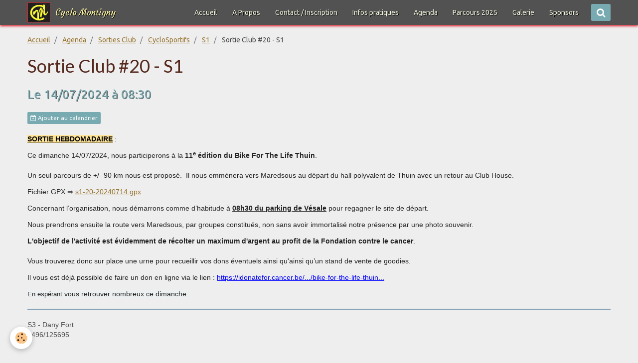

--- FILE ---
content_type: text/html; charset=UTF-8
request_url: http://www.cyclomontigny.be/agenda/sorties-club/cyclosportifs/s1/sortie-club-20-s1.html
body_size: 24097
content:
<!DOCTYPE html>
<html lang="fr">
    <head>
        <title>Sortie Club #20 - S1</title>
        <!-- smart / aloha -->
<meta http-equiv="Content-Type" content="text/html; charset=utf-8">
<!--[if IE]>
<meta http-equiv="X-UA-Compatible" content="IE=edge">
<![endif]-->
<meta name="viewport" content="width=device-width, initial-scale=1, maximum-scale=1.0, user-scalable=no">
<meta name="msapplication-tap-highlight" content="no">
  <link rel="alternate" type="application/rss+xml" href="http://www.cyclomontigny.be/agenda/do/rss.xml" />
  <meta property="og:title" content="Sortie Club #20 - S1"/>
  <meta property="og:url" content="http://www.cyclomontigny.be/agenda/sorties-club/cyclosportifs/s1/sortie-club-20-s1.html"/>
  <meta property="og:type" content="website"/>
  <meta name="description" content="SORTIE HEBDOMADAIRE :    Ce dimanche 14/07/2024, nous participerons à la 11e édition du Bike For The Life Thuin.    Un seul parcours de +/- 90 km nous est proposé.  Il nous emmènera vers Maredsous au départ du hall polyvalent de Thuin avec un retour au Club ..." />
  <meta property="og:description" content="SORTIE HEBDOMADAIRE :    Ce dimanche 14/07/2024, nous participerons à la 11e édition du Bike For The Life Thuin.    Un seul parcours de +/- 90 km nous est proposé.  Il nous emmènera vers Maredsous au départ du hall polyvalent de Thuin avec un retour au Club ..."/>
  <link rel="alternate" type="application/rss+xml" title="Cyclo Montigny : Agenda" href="http://www.cyclomontigny.be/agenda/do/rss.xml" />
  <link rel="canonical" href="http://www.cyclomontigny.be/agenda/sorties-club/cyclosportifs/s1/sortie-club-20-s1.html">
<meta name="generator" content="e-monsite (e-monsite.com)">

<link rel="icon" href="http://www.cyclomontigny.be/medias/site/favicon/logo.jpg">

<link rel="apple-touch-icon" sizes="114x114" href="http://www.cyclomontigny.be/medias/site/mobilefavicon/logo-1.jpg?fx=c_114_114" />
<link rel="apple-touch-icon" sizes="72x72" href="http://www.cyclomontigny.be/medias/site/mobilefavicon/logo-1.jpg?fx=c_72_72" />
<link rel="apple-touch-icon" href="http://www.cyclomontigny.be/medias/site/mobilefavicon/logo-1.jpg?fx=c_57_57" />
<link rel="apple-touch-icon-precomposed" href="http://www.cyclomontigny.be/medias/site/mobilefavicon/logo-1.jpg?fx=c_57_57" />





        <meta name="theme-color" content="#525252">
        <meta name="msapplication-navbutton-color" content="#525252">
        <meta name="apple-mobile-web-app-capable" content="yes">
        <meta name="apple-mobile-web-app-status-bar-style" content="black-translucent">

                
                                    
                                    
                                     
                                                                                                                    
            <link href="https://fonts.googleapis.com/css?family=Ubuntu:300,400,700%7CLato:300,400,700%7CCourgette:300,400,700&display=swap" rel="stylesheet">
        
        <link href="https://maxcdn.bootstrapcdn.com/font-awesome/4.7.0/css/font-awesome.min.css" rel="stylesheet">
                <link href="//www.cyclomontigny.be/themes/combined.css?v=6_1646067808_570" rel="stylesheet">
        
        <!-- EMS FRAMEWORK -->
        <script src="//www.cyclomontigny.be/medias/static/themes/ems_framework/js/jquery.min.js"></script>
        <!-- HTML5 shim and Respond.js for IE8 support of HTML5 elements and media queries -->
        <!--[if lt IE 9]>
        <script src="//www.cyclomontigny.be/medias/static/themes/ems_framework/js/html5shiv.min.js"></script>
        <script src="//www.cyclomontigny.be/medias/static/themes/ems_framework/js/respond.min.js"></script>
        <![endif]-->
                <script src="//www.cyclomontigny.be/medias/static/themes/ems_framework/js/ems-framework.min.js?v=2046"></script>
                <script src="http://www.cyclomontigny.be/themes/content.js?v=6_1646067808_570&lang=fr"></script>

            <script src="//www.cyclomontigny.be/medias/static/js/rgpd-cookies/jquery.rgpd-cookies.js?v=2046"></script>
    <script>
                                    $(document).ready(function() {
            $.RGPDCookies({
                theme: 'ems_framework',
                site: 'www.cyclomontigny.be',
                privacy_policy_link: '/about/privacypolicy/',
                cookies: [{"id":null,"favicon_url":"https:\/\/ssl.gstatic.com\/analytics\/20210414-01\/app\/static\/analytics_standard_icon.png","enabled":true,"model":"google_analytics","title":"Google Analytics","short_description":"Permet d'analyser les statistiques de consultation de notre site","long_description":"Indispensable pour piloter notre site internet, il permet de mesurer des indicateurs comme l\u2019affluence, les produits les plus consult\u00e9s, ou encore la r\u00e9partition g\u00e9ographique des visiteurs.","privacy_policy_url":"https:\/\/support.google.com\/analytics\/answer\/6004245?hl=fr","slug":"google-analytics"},{"id":null,"favicon_url":"","enabled":true,"model":"addthis","title":"AddThis","short_description":"Partage social","long_description":"Nous utilisons cet outil afin de vous proposer des liens de partage vers des plateformes tiers comme Twitter, Facebook, etc.","privacy_policy_url":"https:\/\/www.oracle.com\/legal\/privacy\/addthis-privacy-policy.html","slug":"addthis"}],
                modal_title: 'Gestion\u0020des\u0020cookies',
                modal_description: 'd\u00E9pose\u0020des\u0020cookies\u0020pour\u0020am\u00E9liorer\u0020votre\u0020exp\u00E9rience\u0020de\u0020navigation,\nmesurer\u0020l\u0027audience\u0020du\u0020site\u0020internet,\u0020afficher\u0020des\u0020publicit\u00E9s\u0020personnalis\u00E9es,\nr\u00E9aliser\u0020des\u0020campagnes\u0020cibl\u00E9es\u0020et\u0020personnaliser\u0020l\u0027interface\u0020du\u0020site.',
                privacy_policy_label: 'Consulter\u0020la\u0020politique\u0020de\u0020confidentialit\u00E9',
                check_all_label: 'Tout\u0020cocher',
                refuse_button: 'Refuser',
                settings_button: 'Param\u00E9trer',
                accept_button: 'Accepter',
                callback: function() {
                    // website google analytics case (with gtag), consent "on the fly"
                    if ('gtag' in window && typeof window.gtag === 'function') {
                        if (window.jsCookie.get('rgpd-cookie-google-analytics') === undefined
                            || window.jsCookie.get('rgpd-cookie-google-analytics') === '0') {
                            gtag('consent', 'update', {
                                'ad_storage': 'denied',
                                'analytics_storage': 'denied'
                            });
                        } else {
                            gtag('consent', 'update', {
                                'ad_storage': 'granted',
                                'analytics_storage': 'granted'
                            });
                        }
                    }
                }
            });
        });
    </script>

        <script async src="https://www.googletagmanager.com/gtag/js?id=G-4VN4372P6E"></script>
<script>
    window.dataLayer = window.dataLayer || [];
    function gtag(){dataLayer.push(arguments);}
    
    gtag('consent', 'default', {
        'ad_storage': 'denied',
        'analytics_storage': 'denied'
    });
    
    gtag('js', new Date());
    gtag('config', 'G-4VN4372P6E');
</script>

        
    <!-- Global site tag (gtag.js) -->
        <script async src="https://www.googletagmanager.com/gtag/js?id=UA-72774736-2"></script>
        <script>
        window.dataLayer = window.dataLayer || [];
        function gtag(){dataLayer.push(arguments);}

gtag('consent', 'default', {
            'ad_storage': 'denied',
            'analytics_storage': 'denied'
        });
        gtag('set', 'allow_ad_personalization_signals', false);
                gtag('js', new Date());
        gtag('config', 'UA-72774736-2');
    </script>
        <script type="application/ld+json">
    {
        "@context" : "https://schema.org/",
        "@type" : "WebSite",
        "name" : "Cyclo Montigny",
        "url" : "http://www.cyclomontigny.be/"
    }
</script>
            </head>
    <body id="agenda_run_sorties-club_cyclosportifs_s1_sortie-club-20-s1" class="default menu-fixed">
        

        
        <!-- NAV -->
        <nav class="navbar navbar-top navbar-fixed-top">
            <div class="container">
                <div class="navbar-header">
                                        <button data-toggle="collapse" data-target="#navbar" data-orientation="horizontal" class="btn btn-link navbar-toggle">
                		<i class="fa fa-bars"></i>
					</button>
                                                            <a class="brand" href="http://www.cyclomontigny.be/">
                                                <img src="http://www.cyclomontigny.be/medias/site/logos/logo-1.jpg" alt="Cyclo Montigny" class="visible-desktop">
                                                                        <span>Cyclo Montigny</span>
                                            </a>
                                    </div>
                                <div id="navbar" class="collapse">
                        <ul class="nav navbar-nav">
                    <li>
                <a href="http://www.cyclomontigny.be/">
                                        Accueil
                </a>
                            </li>
                    <li>
                <a href="http://www.cyclomontigny.be/pages/presentation/">
                                        A Propos
                </a>
                            </li>
                    <li>
                <a href="http://www.cyclomontigny.be/contact/">
                                        Contact / Inscription
                </a>
                            </li>
                    <li>
                <a href="http://www.cyclomontigny.be/blog/dernieres-infos/">
                                        Infos pratiques
                </a>
                            </li>
                    <li>
                <a href="http://www.cyclomontigny.be/agenda/">
                                        Agenda
                </a>
                            </li>
                    <li>
                <a href="http://www.cyclomontigny.be/pages/parcours-gpx-1724870347.html">
                                        Parcours 2025
                </a>
                            </li>
                    <li>
                <a href="http://www.cyclomontigny.be/album-photos/">
                                        Galerie
                </a>
                            </li>
                    <li>
                <a href="http://www.cyclomontigny.be/pages/sponsors.html">
                                        Sponsors
                </a>
                            </li>
            </ul>

                </div>
                
                                <div class="navbar-buttons">
                                                            <div class="navbar-search">
                        <a class="btn btn-primary" href="javascript:void(0)">
                            <i class="fa fa-search fa-lg"></i>
                        </a>
                        <form method="get" action="http://www.cyclomontigny.be/search/site/" class="hide">
                            <div class="input-group">
                            	<div class="input-group-addon">
                    				<i class="fa fa-search"></i>
                    			</div>
                                <input type="text" name="q" value="" placeholder="Votre recherche" pattern=".{3,}" required title="Seuls les mots de plus de deux caractères sont pris en compte lors de la recherche.">
                        		<div class="input-group-btn">
                    				<button type="submit" class="btn btn-primary">OK</button>
                    			</div>
                            </div>
                        </form>
                    </div>
                                                        </div>
                            </div>
        </nav>
        
        <!-- WRAPPER -->
                                                                <div id="wrapper" class="container without-sidebar">
            <!-- MAIN -->
            <div id="main">
                                       <ol class="breadcrumb">
                  <li>
            <a href="http://www.cyclomontigny.be/">Accueil</a>
        </li>
                        <li>
            <a href="http://www.cyclomontigny.be/agenda/">Agenda</a>
        </li>
                        <li>
            <a href="http://www.cyclomontigny.be/agenda/sorties-club/">Sorties Club</a>
        </li>
                        <li>
            <a href="http://www.cyclomontigny.be/agenda/sorties-club/cyclosportifs/">CycloSportifs</a>
        </li>
                        <li>
            <a href="http://www.cyclomontigny.be/agenda/sorties-club/cyclosportifs/s1/">S1</a>
        </li>
                        <li class="active">
            Sortie Club #20 - S1
         </li>
            </ol>
                                
                                                                    
                                <div class="view view-agenda" id="view-item" data-category="s1" data-id-event="668f75a82e3300000002d8c1">
            <h1 class="view-title">Sortie Club #20 - S1</h1>
    <p class="view-subtitle">
                    <span class="date">Le 14/07/2024</span>
                                            <span class="time">à 08:30</span>
                                </p>

            <p>
                            <a href="http://www.cyclomontigny.be/agenda/do/icalendar/668f75a82e3300000002d8c1/" class="btn btn-small btn-primary"><i class="fa fa-calendar-plus-o"></i> Ajouter au calendrier</a>
                                </p>
    
    <ul class="list-inline">
                            </ul>

            <div class="clearfix"><div class="gmail_default">
<p style="text-align:start; margin-bottom:13px"><span style="font-size:14px;"><span style="font-family:Verdana,Geneva,sans-serif;"><span style="color:#222222"><span style="font-style:normal"><span style="font-variant-ligatures:normal"><span style="font-weight:400"><span style="white-space:normal"><span style="text-decoration-thickness:initial"><span style="text-decoration-style:initial"><span style="text-decoration-color:initial"><span style="line-height:16.8667px"><b style="font-family:verdana, sans-serif"><span style="background:#ffe599"><span style="color:black"><u>SORTIE HEBDOMADAIRE</u></span></span></b>&nbsp;:</span></span></span></span></span></span></span></span></span></span></span></p>

<p style="text-align:start; margin-bottom:13px"><span style="font-size:14px;"><span style="font-family:Verdana,Geneva,sans-serif;"><span style="color:#222222"><span style="font-style:normal"><span style="font-variant-ligatures:normal"><span style="font-weight:400"><span style="white-space:normal"><span style="text-decoration-thickness:initial"><span style="text-decoration-style:initial"><span style="text-decoration-color:initial"><span style="line-height:16.8667px">Ce dimanche 14/07/2024, nous participerons&nbsp;&agrave; la&nbsp;<b>11<sup>e</sup>&nbsp;&eacute;dition du Bike For The Life Thuin</b>.<br />
<br />
Un seul parcours de +/- 90 km nous est propos&eacute;.&nbsp; Il nous emm&egrave;nera vers Maredsous au d&eacute;part du hall polyvalent de Thuin avec un retour au Club House.</span></span></span></span></span></span></span></span></span></span></span></p>

<p style="text-align:start; margin-bottom:13px"><span style="font-size:14px;"><span style="font-family:Verdana,Geneva,sans-serif;"><span style="color:#222222"><span style="font-style:normal"><span style="font-variant-ligatures:normal"><span style="font-weight:400"><span style="white-space:normal"><span style="text-decoration-thickness:initial"><span style="text-decoration-style:initial"><span style="text-decoration-color:initial"><span style="line-height:16.8667px">Fichier GPX&nbsp;&rArr;&nbsp;<a href="http://www.cyclomontigny.be/medias/files/s1-20-20240714.gpx" title="S1 - Sortie #20 - 14/07/2024">s1-20-20240714.gpx</a></span></span></span></span></span></span></span></span></span></span></span></p>

<p style="text-align:start; margin-bottom:13px"><span style="font-size:14px;"><span style="font-family:Verdana,Geneva,sans-serif;"><span style="color:#222222"><span style="font-style:normal"><span style="font-variant-ligatures:normal"><span style="font-weight:400"><span style="white-space:normal"><span style="text-decoration-thickness:initial"><span style="text-decoration-style:initial"><span style="text-decoration-color:initial"><span style="line-height:16.8667px">Concernant l&rsquo;organisation, nous d&eacute;marrons comme d&rsquo;habitude &agrave; <u><strong>08h30 du parking de V&eacute;sale</strong></u> pour regagner le site de d&eacute;part.</span></span></span></span></span></span></span></span></span></span></span></p>

<p style="text-align:start; margin-bottom:13px"><span style="font-size:14px;"><span style="font-family:Verdana,Geneva,sans-serif;"><span style="color:#222222"><span style="font-style:normal"><span style="font-variant-ligatures:normal"><span style="font-weight:400"><span style="white-space:normal"><span style="text-decoration-thickness:initial"><span style="text-decoration-style:initial"><span style="text-decoration-color:initial"><span style="line-height:16.8667px">Nous prendrons ensuite la route vers Maredsous, par groupes constitu&eacute;s, non sans avoir immortalis&eacute; notre pr&eacute;sence par une photo souvenir.</span></span></span></span></span></span></span></span></span></span></span></p>

<p style="text-align:start; margin-bottom:13px"><span style="font-size:14px;"><span style="font-family:Verdana,Geneva,sans-serif;"><span style="color:#222222"><span style="font-style:normal"><span style="font-variant-ligatures:normal"><span style="font-weight:400"><span style="white-space:normal"><span style="text-decoration-thickness:initial"><span style="text-decoration-style:initial"><span style="text-decoration-color:initial"><span style="line-height:16.8667px"><b>L&#39;objectif de l&#39;activit&eacute; est &eacute;videmment de r&eacute;colter un maximum d&#39;argent au profit de la Fondation contre le cancer</b>.<br />
<br />
Vous trouverez donc sur place une urne pour recueillir vos dons &eacute;ventuels ainsi&nbsp;qu&#39;ainsi qu&rsquo;un stand de vente de goodies.&nbsp;</span></span></span></span></span></span></span></span></span></span></span></p>

<p style="text-align:start; margin-bottom:13px"><span style="font-size:14px;"><span style="font-family:Verdana,Geneva,sans-serif;"><span style="color:#222222"><span style="font-style:normal"><span style="font-variant-ligatures:normal"><span style="font-weight:400"><span style="white-space:normal"><span style="text-decoration-thickness:initial"><span style="text-decoration-style:initial"><span style="text-decoration-color:initial"><span style="line-height:16.8667px">Il vous est d&eacute;j&agrave; possible de faire un don en ligne via le lien :&nbsp;<a data-saferedirecturl="https://www.google.com/url?q=https://idonatefor.cancer.be/projects/bike-for-the-life-thuin-2024-fr?fbclid%3DIwZXh0bgNhZW0CMTAAAR1pYvnKBBjygWDgLLpcf0x5ApEkdRTIdEu_73olQAjPJRaa2ZGy4jhV34k_aem_V5TbY5J1apStZ_9MikDUYg&amp;source=gmail&amp;ust=1720763458594000&amp;usg=AOvVaw3nQwgb31yDBKMAHQPxXLpf" href="https://idonatefor.cancer.be/projects/bike-for-the-life-thuin-2024-fr?fbclid=IwZXh0bgNhZW0CMTAAAR1pYvnKBBjygWDgLLpcf0x5ApEkdRTIdEu_73olQAjPJRaa2ZGy4jhV34k_aem_V5TbY5J1apStZ_9MikDUYg" style="color:blue" target="_blank">https://idonatefor.cancer.<wbr />be/.../bike-for-the-life-<wbr />thuin...</a></span></span></span></span></span></span></span></span></span></span></span></p>

<p style="text-align:start; margin-bottom:13px"><span style="font-size:14px;"><span style="font-family:Verdana,Geneva,sans-serif;"><font style="color:#222222; font-size:small; font-style:normal; font-variant-ligatures:normal; font-weight:400; text-align:start; white-space:normal; background-color:#ffffff; text-decoration-thickness:initial; text-decoration-style:initial; text-decoration-color:initial"><span style="background-color:#ecf0f1;">En esp&eacute;rant&nbsp;</span></font><span style="text-align: start;"><span style="color:#222222"><span style="font-style:normal"><span style="font-variant-ligatures:normal"><span style="font-weight:400"><span style="white-space:normal"><span style="text-decoration-thickness:initial"><span style="text-decoration-style:initial"><span style="text-decoration-color:initial"><span style="background-color:#ecf0f1;">vous retrouver nombreux ce dimanche.</span></span></span></span></span></span></span></span></span></span></span></span></p>

<hr />
<p><span style="font-size:14px;"><span style="font-family:Verdana,Geneva,sans-serif;">S3&nbsp;- Dany Fort<br />
0496/125695</span></span></p>
</div>

<div class="gmail_default"><span style="font-family:trebuchet ms,sans-serif"></span></div>
</div>
    
    
    
    <address>
                                                            </address>

    
    
            <p class="tag-line">
                            <a class="btn btn-link" href="http://www.cyclomontigny.be/agenda/do/tag/s1/">S1</a>
                    </p>
    
    
    
    

</div>


            </div>
            <!-- //MAIN -->

                    </div>
        <!-- //WRAPPER -->

                <!-- FOOTER -->
        <footer id="footer">
            <div id="footer-wrapper">
                <div class="container">
                                        <!-- CUSTOMIZE AREA -->
                    <div id="bottom-site">
                                                    <div id="rows-60b8b9181a92c33e44e2488c" class="rows" data-total-pages="1" data-current-page="1">
                                                            
                
                        
                        
                                
                                <div class="row-container rd-1 page_1">
            	<div class="row-content">
        			                        			    <div class="row" data-role="line">

                    
                                                
                                                                        
                                                
                                                
						                                                                                    
                                        				<div data-role="cell" class="column" style="width:100%">
            					<div id="cell-5e85fc1d2c812d0befbb3249" class="column-content">            							<p style="text-align: right;"><span style="color:#f1c40f;"><span style="font-size:16px;"><span style="font-family:Trebuchet MS,Helvetica,sans-serif;"><strong>Copyright &copy; 2018-2024&nbsp;Cyclo Montigny. Rue des Foug&egrave;res,31 &agrave; 6110 Montigny-le-Tilleul.</strong></span></span></span></p>

            						            					</div>
            				</div>
																		        			</div>
                            		</div>
                        	</div>
						</div>

                                            </div>
                                                                            </div>
            </div>
        </footer>
        <!-- //FOOTER -->
        
        
        <script src="//www.cyclomontigny.be/medias/static/themes/ems_framework/js/jquery.mobile.custom.min.js"></script>
        <script src="//www.cyclomontigny.be/medias/static/themes/ems_framework/js/jquery.zoom.min.js"></script>
        <script src="http://www.cyclomontigny.be/themes/custom.js?v=6_1646067808_570"></script>
                    

 
    
						 	 




    </body>
</html>
